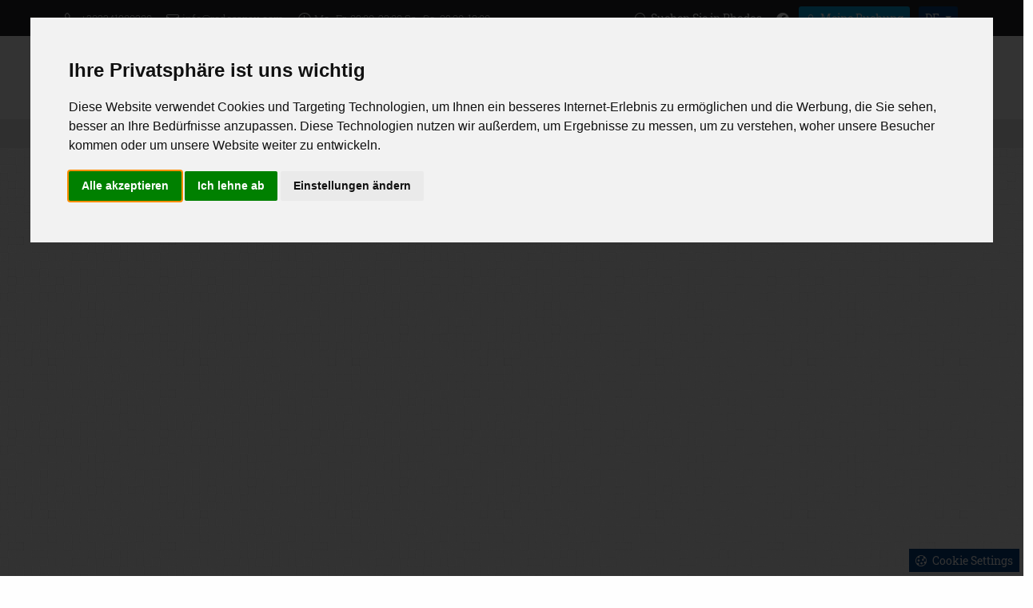

--- FILE ---
content_type: text/html; charset=UTF-8
request_url: https://www.rodosapex.com/de/rhodos-reisef%C3%BChrer/damatria/keramik/
body_size: 6630
content:
<!doctype html>
<html lang="de">
<head>
<meta charset="utf-8">
<title>Damatria Keramik Rhodos | Rhodos Reiseführer Damatria Keramik</title>
<meta name="description" content="Finden Sie alle Informationen, Unternehmen und Hotspots für Keramik im Raum Damatria Rhodos und navigieren Sie kostenlos">
<meta name="rating" content="General">
<meta name="revisit-after" content="14 days">
<meta name="robots" content="index, follow">
<meta name="author" content="INTERNETi">
<meta name="copyright" content="Copyright, 2026 Rodos Apex">
<meta name="distribution" content="Global">
<link rel="alternate" href="https://www.rodosapex.com/tourist-guide-rhodes/damatria/ceramics/" hreflang="en"/>
<link rel="alternate" href="https://www.rodosapex.com/el/τουριστικός-οδηγός-ρόδου/δαματριά/κεραμικά/" hreflang="el"/>
<link rel="alternate" href="https://www.rodosapex.com/fr/guide-touristique-de-rhodes/damatria/céramique/" hreflang="fr"/>
<link rel="alternate" href="https://www.rodosapex.com/it/guida-turistica-di-rodi/damatria/ceramica/" hreflang="it"/>
<link rel="alternate" href="https://www.rodosapex.com/de/rhodos-reiseführer/damatria/keramik/" hreflang="de"/>
<link rel="alternate" href="https://www.rodosapex.com/pl/przewodnik-turystyczny-rodos/damatria/ceramika/" hreflang="pl"/>
<link rel="canonical" href="https://www.rodosapex.com/de/rhodos-reiseführer/damatria/keramik/">
<link rel="manifest" href="/json/manifest-de.json">
<link rel="shortcut icon" href="/favicon.gif">
<meta name="viewport" content="width=device-width, initial-scale=1, shrink-to-fit=no">
<meta name="theme-color" content="#fff">
<link rel="apple-touch-icon" href="/images/icons/144x144.png">
<meta property="og:title" content="Damatria Keramik Rhodos | Rhodos Reiseführer Damatria Keramik" />
<meta property="og:description" content="Finden Sie alle Informationen, Unternehmen und Hotspots für Keramik im Raum Damatria Rhodos und navigieren Sie kostenlos">
<meta property="og:type" content="website">
<meta property="og:url" content="https://www.rodosapex.com/de/rhodos-reiseführer/damatria/keramik/">
<meta property="og:image" content="https://www.rodosapex.com/images/featured.jpg">
<link rel="stylesheet" href="https://cdn.jsdelivr.net/npm/bootstrap@5.1.3/dist/css/bootstrap.min.css">
<link rel="stylesheet" type="text/css" href="https://cdn.jsdelivr.net/npm/pikaday/css/pikaday.css">
<link rel="stylesheet" href="/css/index.css">
</head>
<body>
<!-- Cookie Consent by TermsFeed https://www.TermsFeed.com -->
<script type="text/javascript" src="https://www.termsfeed.com/public/cookie-consent/4.1.0/cookie-consent.js" charset="UTF-8"></script>
<script>
window.dataLayer = window.dataLayer || [];
function gtag(){
	dataLayer.push(arguments);
}
gtag('consent', 'default', {
	'ad_storage': 'denied',
	'ad_user_data': 'denied',
	'ad_personalization': 'denied',
	'analytics_storage': 'denied'
});
</script>
<script type="text/javascript" charset="UTF-8">
document.addEventListener('DOMContentLoaded', function () 
{
	cookieconsent.run(
	{
		"notice_banner_type":"interstitial",
		"consent_type":"express",
		"palette":"light",
		"language":"de",
		"page_load_consent_levels":["strictly-necessary"],
		"notice_banner_reject_button_hide":false,
		"preferences_center_close_button_hide":false,
		"page_refresh_confirmation_buttons":false,
		"website_privacy_policy_url":"https://www.rodosapex.com/de/datenschutz-personlicher-informationen", 
		"callbacks": 
		{
			"scripts_specific_loaded": (level) => 
			{
				switch(level) 
				{
					case 'targeting':
					gtag('consent', 'update', 
					{
						'ad_storage': 'granted',
						'ad_user_data': 'granted',
						'ad_personalization': 'granted',
						'analytics_storage': 'granted'
					});
					break;
				}
			}
		},
		"callbacks_force": true
	});
});
</script>
<!-- Google Analytics -->
<script type="text/plain" data-cookie-consent="tracking" async src="https://www.googletagmanager.com/gtag/js?id=G-8G5VC2C1VD"></script>
<script type="text/plain" data-cookie-consent="tracking">
  window.dataLayer = window.dataLayer || [];
  function gtag(){dataLayer.push(arguments);}
  gtag('js', new Date());
  gtag('config', 'G-8G5VC2C1VD');
</script>
<!-- end of Google Analytics-->
<!-- Google Ads -->
<script type="text/plain" data-cookie-consent="targeting" async src="https://www.googletagmanager.com/gtag/js?id=AW-10928218213"></script>
<script type="text/plain" data-cookie-consent="targeting">
  window.dataLayer = window.dataLayer || [];
  function gtag(){dataLayer.push(arguments);}
  gtag('js', new Date());
  gtag('config', 'AW-10928218213');
</script>
<script type="text/plain" data-cookie-consent="targeting">
  gtag('event', 'conversion', {'send_to': 'AW-10928218213/JO3HCOfpyMMDEOXA_doo'});
</script>
<!-- end of Google Ads-->
<noscript>Free cookie consent management tool by <a href="https://www.termsfeed.com/">TermsFeed</a></noscript>
<!-- End Cookie Consent by TermsFeed https://www.TermsFeed.com -->
<!-- Below is the link that users can use to open Preferences Center to change their preferences. Do not modify the ID parameter. Place it where appropriate, style it as needed. -->
<a href="#" id="open_preferences_center" class="btn btn-sm rounded-0 btn-primary text-white border-0" style="position:fixed;right:5px;bottom:5px"><span class="bi bi-cookie me-1"></span> Cookie Settings</a>
<div class="minitop bg-dark">
	<div class="container">
		<div class="row align-items-center">
			<div class="col-lg-6 text-center text-lg-start my-2">
				<span class="text-nowrap d-inline-block"><span class="bi bi-telephone"></span> <a href="tel:00302241900200" title="Rufen Sie uns an +302241900200">+302241900200</a></span>
				<span class="text-nowrap d-inline-block ms-3"><span class="bi bi-envelope"></span> <a href="mailto:info@rodosapex.com" title="Mailen Sie uns an info@rodosapex.com">info@rodosapex.com</a></span>
				<span class="text-nowrap d-inline-block ms-3"><span class="bi bi-clock"></span> Mo.-Fr. 09:00-22:00
Sa.-So. 09:00-18:00 </span>
			</div>
			<div class="col-lg-6 text-center text-lg-end my-2">
				<a href="/de/suchen-sie-in-rhodos" title="Suchen Sie in Rhodos" class="btn btn-dark btn-sm border-0"><span class="bi bi-search"></span> Suchen Sie in Rhodos</a>
				<a target="_blank" href="https://www.facebook.com/Apex-Travel-Tourism-110622278330906/" title="Rodos Apex @ Facebook" class="btn btn-dark btn-sm border-0" rel="noreferrer"><span class="bi bi-facebook"></span></a>																				<a  href="/de/meine-buchung" title="Meine Buchung" class="btn btn-info btn-sm border-0"><span class="bi bi-person"></span> Meine Buchung</a>
								<div class="dropdown d-inline ms-2">
					<button class="btn btn-primary btn-sm dropdown-toggle border-0 text-uppercase" type="button" id="dropdownlang" data-bs-toggle="dropdown" aria-expanded="false">
						de						<div id="lang" class="hidden">de</div>
					</button>
					<ul class="dropdown-menu dropdown-menu-dark" aria-labelledby="dropdownlang">
						<li><a class="dropdown-item text-uppercase" href="/tourist-guide-rhodes/damatria/ceramics/" title="English">en</a></li>
						<li><a class="dropdown-item text-uppercase" href="/el/τουριστικός-οδηγός-ρόδου/δαματριά/κεραμικά/" title="Ελληνικά">ελ</a></li>
						<li><a class="dropdown-item text-uppercase" href="/fr/guide-touristique-de-rhodes/damatria/céramique/" title="Français">fr</a></li>
						<li><a class="dropdown-item text-uppercase" href="/it/guida-turistica-di-rodi/damatria/ceramica/" title="Italiano">it</a></li>
						<li><a class="dropdown-item text-uppercase" href="/pl/przewodnik-turystyczny-rodos/damatria/ceramika/" title="Polskie">pl</a></li>
											</ul>
				</div>
			</div>
		</div>
	</div>
</div><div class="header py-2">
	<div class="container">
		<div class="row align-items-center my-2">
			<div class="col-lg-2 text-center text-lg-start">
				<a href="/de/" title="Reisebüro Rhodos | Transfers Rhodos | Rhodos Reiseführer"><img src="/images/logo.png" title="Reisebüro Rhodos | Transfers Rhodos | Rhodos Reiseführer" alt="Reisebüro Rhodos | Transfers Rhodos | Rhodos Reiseführer" class="img-fluid" width="400" height="146"></a>
			</div>
			<div class="col-lg-10 text-center text-lg-end menu mt-3 mt-lg-0">
				<nav class="navbar navbar-expand-lg navbar-light">
					<div class="container-fluid">
						<span class="navbar-brand d-lg-none">MENU</span>
						<button class="navbar-toggler" type="button" data-bs-toggle="offcanvas" data-bs-target="#offcanvasNavbar" aria-controls="offcanvasNavbar" aria-label="Menu">
							<span class="navbar-toggler-icon"></span>
						</button>
						<div class="offcanvas offcanvas-end" tabindex="-1" id="offcanvasNavbar" aria-labelledby="offcanvasNavbarLabel">
							<div class="offcanvas-header">
								<span class="offcanvas-title text-primary h1" id="offcanvasNavbarLabel">Rodos Apex</span>
								<button type="button" class="btn-close text-reset" data-bs-dismiss="offcanvas" aria-label="Close"></button>
							</div>
							<div class="offcanvas-body">
								<ul class="navbar-nav nav-fill justify-content-end justify-content-lg-center flex-grow-1 pe-3">
									<li class="nav-item"><a class="nav-link active" aria-current="page" href="/de/über-uns" title="Über uns">Über uns</a></li>
									<li class="nav-item dropdown">
										<a class="nav-link dropdown-toggle" href="/de/reisebüro-rhodos/" title="Rhodos Ausflüge" id="ServicesDropdown" role="button" data-bs-toggle="dropdown" aria-expanded="false">Rhodos Ausflüge</a>
										<ul class="dropdown-menu" aria-labelledby="ServicesDropdown">
																						<li><a class="dropdown-item" href="/de/reisebüro-rhodos/ausflüge-in-kleinen-gruppen/" title="Ausflüge in Kleinen Gruppen">Ausflüge in Kleinen Gruppen</a></li>
																							<li><a class="dropdown-item" href="/de/reisebüro-rhodos/ausflüge/" title="Ausflüge">Ausflüge</a></li>
																							<li><a class="dropdown-item" href="/de/reisebüro-rhodos/private-ausflüge/" title="Private Ausflüge">Private Ausflüge</a></li>
																							<li><a class="dropdown-item" href="/de/reisebüro-rhodos/limousinen-service/" title="Limousinen-Service">Limousinen-Service</a></li>
																							<li><a class="dropdown-item" href="/de/reisebüro-rhodos/bootsausflüge/" title="Bootsausflüge">Bootsausflüge</a></li>
																							<li><a class="dropdown-item" href="/de/reisebüro-rhodos/segeltouren/" title="Segeltouren">Segeltouren</a></li>
																							<li><a class="dropdown-item" href="/de/reisebüro-rhodos/private-segeltouren/" title="Private Segeltouren">Private Segeltouren</a></li>
																							<li><a class="dropdown-item" href="/de/reisebüro-rhodos/motorboot/" title="Motorboot">Motorboot</a></li>
																							<li><a class="dropdown-item" href="/de/reisebüro-rhodos/safari/" title="Safari">Safari</a></li>
																							<li><a class="dropdown-item" href="/de/reisebüro-rhodos/gerätetauchen/" title="Gerätetauchen">Gerätetauchen</a></li>
																							<li><a class="dropdown-item" href="/de/reisebüro-rhodos/outdoor-aktivitäten/" title="Outdoor-Aktivitäten">Outdoor-Aktivitäten</a></li>
																							<li><a class="dropdown-item" href="/de/reisebüro-rhodos/boot-mieten/" title="Boot mieten">Boot mieten</a></li>
																							<li><a class="dropdown-item" href="/de/reisebüro-rhodos/bootsfahrkarten/" title="Bootsfahrkarten">Bootsfahrkarten</a></li>
																							<li><a class="dropdown-item" href="/de/reisebüro-rhodos/katamaran-kreuzfahrt/" title="Katamaran Kreuzfahrt">Katamaran Kreuzfahrt</a></li>
																							<li><a class="dropdown-item" href="/de/reisebüro-rhodos/rhodos-hop-on-hop-off/" title="Rhodos Hop-on Hop-off">Rhodos Hop-on Hop-off</a></li>
																							<li><a class="dropdown-item" href="/de/reisebüro-rhodos/u-boot/" title="U-Boot">U-Boot</a></li>
																							<li><a class="dropdown-item" href="/de/reisebüro-rhodos/bus-transfers/" title="Bus Transfers">Bus Transfers</a></li>
																							<li><a class="dropdown-item" href="/de/reisebüro-rhodos/erstellen-sie-ihre-tour" title="Erstellen Sie Ihre Tour">Erstellen Sie Ihre Tour</a></li>
										</ul>
									</li>
									<li class="nav-item dropdown">
										<a class="nav-link dropdown-toggle" href="/de/transfers-rhodos/" title="Rhodos Transfers" id="ServicesDropdown" role="button" data-bs-toggle="dropdown" aria-expanded="false">Rhodos Transfers</a>
										<ul class="dropdown-menu" aria-labelledby="ServicesDropdown">
																						<li><a class="dropdown-item" href="/de/transfers-rhodos/budgetfreundlich/" title="Budgetfreundlich">Budgetfreundlich</a></li>
																							<li><a class="dropdown-item" href="/de/transfers-rhodos/s-u-v/" title="S.U.V">S.U.V</a></li>
																							<li><a class="dropdown-item" href="/de/transfers-rhodos/v-i-p/" title="V.I.P">V.I.P</a></li>
																							<li><a class="dropdown-item" href="/de/transfers-rhodos/limousinen/" title="Limousinen">Limousinen</a></li>
																							<li><a class="dropdown-item" href="/de/transfers-rhodos/minibus/" title="Minibus">Minibus</a></li>
																							<li><a class="dropdown-item" href="/de/top-transferstandorte-auf-rhodos/" title="Top Transferstandorte auf Rhodos">Top Transferstandorte auf Rhodos</a></li>
											<li><a class="dropdown-item" href="/de/transfers-rhodos/buchen-sie-ihren-transfer" title="Buchen Sie Ihren Transfer">Buchen Sie Ihren Transfer</a></li>
										</ul>
									</li>
									<li class="nav-item dropdown">
										<a class="nav-link dropdown-toggle" href="/de/rhodos-reiseführer/" title="Rhodos Reiseführer" id="ServicesDropdown" role="button" data-bs-toggle="dropdown" aria-expanded="false">Rhodos Reiseführer</a>
										<ul class="dropdown-menu" aria-labelledby="ServicesDropdown">
											<li><a class="dropdown-item" href="/de/rhodos-reiseführer/" title="Ausgewählte Reiseführer-Vorschläge"><span class="text-warning">Ausgewählte Reiseführer-Vorschläge <span class="bi bi-star-fill"></span></span></a></li>
																						<li><a class="dropdown-item" href="/de/rhodos-reiseführer/keramik/" title="Keramik">Keramik</a></li>
																							<li><a class="dropdown-item" href="/de/rhodos-reiseführer/restaurants/" title="Restaurants">Restaurants</a></li>
																							<li><a class="dropdown-item" href="/de/rhodos-reiseführer/natur-&-parks/" title="Natur & Parks">Natur & Parks</a></li>
																							<li><a class="dropdown-item" href="/de/rhodos-reiseführer/supermarkt/" title="Supermarkt">Supermarkt</a></li>
																							<li><a class="dropdown-item" href="/de/rhodos-reiseführer/hotels/" title="Hotels">Hotels</a></li>
																							<li><a class="dropdown-item" href="/de/rhodos-reiseführer/apotheke/" title="Apotheke">Apotheke</a></li>
																							<li><a class="dropdown-item" href="/de/rhodos-reiseführer/cafe/" title="Cafe">Cafe</a></li>
																							<li><a class="dropdown-item" href="/de/rhodos-reiseführer/minimarkt/" title="Minimarkt">Minimarkt</a></li>
																							<li><a class="dropdown-item" href="/de/rhodos-reiseführer/museen/" title="Museen">Museen</a></li>
																							<li><a class="dropdown-item" href="/de/rhodos-reiseführer/boot-mieten/" title="Boot Mieten ">Boot Mieten </a></li>
																							<li><a class="dropdown-item" href="/de/rhodos-reiseführer/wassersport/" title="Wassersport">Wassersport</a></li>
																							<li><a class="dropdown-item" href="/de/rhodos-reiseführer/villen-zur-miete/" title="Villen zur Miete">Villen zur Miete</a></li>
																							<li><a class="dropdown-item" href="/de/rhodos-reiseführer/tankstelle/" title="Tankstelle">Tankstelle</a></li>
																							<li><a class="dropdown-item" href="/de/rhodos-reiseführer/wohnungen-zur-miete/" title="Wohnungen zur Miete">Wohnungen zur Miete</a></li>
																							<li><a class="dropdown-item" href="/de/rhodos-reiseführer/strandbars/" title="Strandbars">Strandbars</a></li>
																							<li><a class="dropdown-item" href="/de/rhodos-reiseführer/souvenirgeschäft/" title="Souvenirgeschäft">Souvenirgeschäft</a></li>
																							<li><a class="dropdown-item" href="/de/rhodos-reiseführer/hospital/" title="Hospital">Hospital</a></li>
																							<li><a class="dropdown-item" href="/de/rhodos-reiseführer/parking/" title="Parking ">Parking </a></li>
																							<li><a class="dropdown-item" href="/de/rhodos-reiseführer/spielzeugläden/" title="Spielzeugläden">Spielzeugläden</a></li>
																							<li><a class="dropdown-item" href="/de/rhodos-reiseführer/optische-geschäfte/" title="Optische Geschäfte">Optische Geschäfte</a></li>
																							<li><a class="dropdown-item" href="/de/rhodos-reiseführer/private-kreuzfahrten-rhodos/" title="Private Kreuzfahrten Rhodos">Private Kreuzfahrten Rhodos</a></li>
																							<li><a class="dropdown-item" href="/de/rhodos-reiseführer/traditional-handmade-products/" title="Traditional handmade products">Traditional handmade products</a></li>
																							<li><a class="dropdown-item" href="/de/rhodos-reiseführer/boutique/" title="Boutique">Boutique</a></li>
																							<li><a class="dropdown-item" href="/de/rhodos-reiseführer/flughafen/" title="Flughafen">Flughafen</a></li>
																							<li><a class="dropdown-item" href="/de/rhodos-reiseführer/bäckereien/" title="Bäckereien">Bäckereien</a></li>
																							<li><a class="dropdown-item" href="/de/archäologische-stätten-rhodos/" title="Archäologische Stätten Rhodos">Archäologische Stätten Rhodos</a></li>
											<li><a class="dropdown-item" href="/de/die-besten-strände-auf-rhodos/" title="Die besten Strände auf Rhodos">Die besten Strände auf Rhodos</a></li>
											<li><a class="dropdown-item" href="/de/rhodos-dörfer/" title="Rhodos Dörfer">Rhodos Dörfer</a></li>
										</ul>
									</li>	
									<li class="nav-item"><a class="nav-link" aria-current="page" href="/de/rhodos-mietwagen" title="Rhodos Mietwagen">Rhodos Mietwagen</a></li>
									<li class="nav-item"><a class="nav-link" aria-current="page" href="/de/allgemeine-geschäftsbedingungen" title="Bedingungen">Bedingungen</a></li>
									<li class="nav-item"><a class="nav-link" aria-current="page" href="/de/kontakt-reisebüro-rhodos" title="Kontakt">Kontakt</a></li>
									<li class="d-lg-none"><hr class="dropdown-divider"></li>
									<li class="text-center d-lg-none"><small class="text-primary text-09">Wir haben Rodos Apex mit dem Ziel gegründet, Ihnen vom Beginn Ihres Besuchs bis zu Ihrer Abreise auf Rhodos zu dienen und Ihnen Informationen und Lösungen bereitzustellen, die Organisation Ihres Urlaubs auf Rhodos zu einem sehr einfachen Prozess machen.</small>
										<div class="my-2"></div>
										<a href="tel:00302241900200" title="Rufen Sie uns an +302241900200" class="text-nowrap btn btn-sm btn-primary text-white m-1">+302241900200</a>
										<a href="tel:00306936757432" title="Rufen Sie uns an +306936757432" class="text-nowrap btn btn-sm btn-primary text-white m-1">+306936757432</a>
										<a href="mailto:info@rodosapex.com" title="Mailen Sie uns an info@rodosapex.com" class="text-nowrap btn btn-sm btn-primary text-white m-1">info@rodosapex.com</a>
									</li>

								</ul>
							</div>
						</div>
					</div>
				</nav>
			</div>
		</div>
	</div>
</div><div class="breadcrumbs py-2 bg-light">
    <div class="container">
        <div class="row">
            <div class="col-12">
                <nav aria-label="breadcrumb">
                    <ol itemscope itemtype="https://schema.org/BreadcrumbList" class="breadcrumb py-0 my-0">
                        <li itemprop="itemListElement" itemscope itemtype="https://schema.org/ListItem" class="breadcrumb-item"><a itemprop="item" href="/de/" title="Startseite"><span itemprop="name">Startseite</span></a><meta itemprop="position" content="1"></li>
                                                <li itemprop="itemListElement" itemscope itemtype="https://schema.org/ListItem" class="breadcrumb-item"><a itemprop="item" href="/de/rhodos-reiseführer/" title="Rhodos Reiseführer"><span itemprop="name">Rhodos Reiseführer</span></a><meta itemprop="position" content="2"></li>
                        <li itemprop="itemListElement" itemscope itemtype="https://schema.org/ListItem" class="breadcrumb-item"><a itemprop="item" href="/de/rhodos-reiseführer/damatria/" title="Damatria"><span itemprop="name">Damatria</span></a><meta itemprop="position" content="3"></li>
                        <li itemprop="itemListElement" itemscope itemtype="https://schema.org/ListItem" class="breadcrumb-item"><a itemprop="item" href="/de/rhodos-reiseführer/damatria/keramik/" title="Keramik"><span itemprop="name">Keramik</span></a><meta itemprop="position" content="4"></li>
                                                </ol>
                </nav>
            </div>
        </div>
    </div>
</div><div class="container-flex bg-back">
    <div class="row">
        <div class="col-12 text-center">
            <div id="map_canvas" class="mapbig"></div>
        </div>
    </div>
</div>
<div class="pt-4 pb-3 bg-back">
	<div class="container">
		<div class="row">
			<div class="col-12">
				<h1 class="pb-2">Damatria Keramik Rhodos</h1>
				<p class="lh-base pt-2">Besuchen Sie einige der Töpferwerkstätten, die wir auf Rhodos empfehlen, und finden Sie die beste Erinnerung, die Sie an diesen Urlaub haben können.<br />Sie werden von der unglaublichen Schönheit der von den Töpfern geschaffenen Objekte begeistert sein ...</p>                			</div>
		</div>
	</div>
</div>
<div class="pb-5 bg-back other-info">
    <div class="container">
        <div class="row">
            <div class="col-12 text-center">
                                <a href="/de/rhodos-reiseführer/damatria/cafe/" title="Rhodos Reiseführer Damatria Cafe" alt="Rhodos Reiseführer Damatria Cafe" class="btn btn-primary text-start text-09 m-1">Damatria Cafe <span class="badge bg-info rounded-pill fw-light float-end mt-1 ms-2">1</span></a>
                                    <a href="/de/rhodos-reiseführer/damatria/restaurants/" title="Rhodos Reiseführer Damatria Restaurants" alt="Rhodos Reiseführer Damatria Restaurants" class="btn btn-primary text-start text-09 m-1">Damatria Restaurants <span class="badge bg-info rounded-pill fw-light float-end mt-1 ms-2">2</span></a>
                                </div>
        </div>
        <div class="row row-cols-1 row-cols-md-2 row-cols-lg-3 g-3 mt-3">
                    </div>
    </div>
</div><footer>
<div class="bg-dark pt-5 pb-4 footer">
	<div class="container">
		<div class="row row-cols-1 row-cols-md-2 row-cols-lg-4 g-3">

			<div class="col text-center">
				<div class="mt-0 mt-md-5">
                   <a href="/de/" title="Reisebüro Rhodos | Transfers Rhodos | Rhodos Reiseführer"><img src="/images/loading.gif" data-src="/images/logo.png" title="Reisebüro Rhodos | Transfers Rhodos | Rhodos Reiseführer" alt="Reisebüro Rhodos | Transfers Rhodos | Rhodos Reiseführer" class="img-fluid lazyload" width="400" height="146"></a>
                </div>
			</div>

			<div class="col">
				<div class="text-white fs-4 mb-3">Rodos Apex</div>
				<ul class="nav flex-column">
					<li class="nav-item mb-2"><a href="/de/über-uns" class="nav-link p-0" title="Über uns">Über uns</a></li>
					<li class="nav-item mb-2"><a href="/de/allgemeine-geschäftsbedingungen" class="nav-link p-0" title="Allgemeine Geschäftsbedingungen">Allgemeine Geschäftsbedingungen</a></li>
					<li class="nav-item mb-2"><a href="/de/datenschutz-personlicher-informationen" class="nav-link p-0" title="Datenschutz Personlicher Informationen">Datenschutz Personlicher Informationen</a></li>
					<li class="nav-item mb-2"><a href="/de/häufig-gestellte-fragen/" class="nav-link p-0" title="Häufig Gestellte Fragen">Häufig Gestellte Fragen</a></li>
					<li class="nav-item mb-2"><a href="/de/werben-sie-für-ihr-unternehmen" class="nav-link p-0" title="Werben Sie für Ihr Unternehmen">Werben Sie für Ihr Unternehmen</a></li>
				</ul>
			</div>

			<div class="col">
				<div class="text-white fs-4 mb-3">Dienstleistungen</div>
				<ul class="nav flex-column">
					<li class="nav-item mb-2"><a href="/de/reisebüro-rhodos/" class="nav-link p-0" title="Rhodos Ausflüge">Rhodos Ausflüge</a></li>
					<li class="nav-item mb-2"><a href="/de/transfers-rhodos/" class="nav-link p-0" title="Rhodos Transfers">Rhodos Transfers</a></li>
					<li class="nav-item mb-2"><a href="/de/rhodos-reiseführer/" class="nav-link p-0" title="Rhodos Reiseführer">Rhodos Reiseführer</a></li>
					<li class="nav-item mb-2"><a href="/de/rhodos-mietwagen" class="nav-link p-0" title="Rhodos Mietwagen">Rhodos Mietwagen</a></li>
				</ul>
			</div>

			<div class="col">
				<div class="text-white fs-4 mb-3">Kontakt</div>
				<ul class="nav flex-column">
					<li class="nav-item mb-2 text-ccc"><span class="bi bi-geo-alt me-1"></span> Athens Str - 85103 Kolymbia - Rhodos - Griechenland</li>
					<li class="nav-item mb-2"><a href="tel:00302241900200" class="nav-link p-0" title="Rufen Sie uns an +302241900200"><span class="bi bi-telephone me-1"></span> +302241900200</a></li>
					<li class="nav-item mb-2"><a href="tel:00306936757432" class="nav-link p-0" title="Rufen Sie uns an +306936757432"><span class="bi bi-telephone me-1"></span> +306936757432</a></li>
					<li class="nav-item mb-2"><a href="mailto:info@rodosapex.com" class="nav-link p-0" title="Mailen Sie uns an info@rodosapex.com"><span class="bi bi-envelope me-1"></span> info@rodosapex.com</a></li>
				</ul>
			</div>

		</div>
		<hr class="bg-light mt-4">
		<div class="row row-cols-1 row-cols-md-2 g-2 align-items-center">
			<div class="col text-center text-md-start">
				<small class="text-ccc">&copy; Copyright 2026 rodosapex.com, proudly developed by INTERNETi</small>
			</div>
			<div class="col text-center text-md-end">
				<a target="_blank" href="https://www.facebook.com/Apex-Travel-Tourism-110622278330906/" title="Rodos Apex @ Facebook" class="mx-1 fs-5" rel="noreferrer"><span class="bi bi-facebook"></span></a>																			</div>
		</div>
	</div>
</div>
</footer><!--warning modal-->
<div class="modal fade" id="warning-modal" data-bs-backdrop="static" data-bs-keyboard="false" tabindex="-1" aria-labelledby="staticBackdropLabel" aria-hidden="true">
    <div class="modal-dialog modal-sm modal-dialog-centered">
        <div class="modal-content">
            <div class="modal-header bg-primary py-1">
                <h5 class="modal-title">System Warning</h5>
            </div>
            <div class="modal-body small">Wir haben ein Problem bei der Entfernungsberechnung über Google Maps festgestellt. Bitte versuche es erneut. Danke</div>
            <div class="modal-footer">
                <a href="/de/" title="Startseite" class="btn btn-warning btn-sm">Startseite</a>
            </div>
          </div>
    </div>
</div>
<!--warning modal-->
<script src="https://cdn.jsdelivr.net/npm/bootstrap@5.1.3/dist/js/bootstrap.bundle.min.js" integrity="sha384-ka7Sk0Gln4gmtz2MlQnikT1wXgYsOg+OMhuP+IlRH9sENBO0LRn5q+8nbTov4+1p" crossorigin="anonymous"></script>
<script src="https://cdn.jsdelivr.net/npm/pikaday/pikaday.min.js"></script>
<script src="https://cdn.jsdelivr.net/npm/lazyload@2.0.0-rc.2/lazyload.min.js"></script>
<script type="text/javascript" src="//maps.googleapis.com/maps/api/js?key=AIzaSyB1vU0c2gXExOR5GP3qXYcm-ikpXxxzK_A&libraries=places"></script>
<script src="/js/functions.js"></script>
<script type="application/ld+json">{"@context":"https://schema.org","@graph":[{"@type":"LocalBusiness","@id":"https://www.rodosapex.com/","url":"https://www.rodosapex.com/","name":"Rodos Apex","brand":"Rodos Apex","slogan":"Rodos Apex bietet einzigartige exklusive Luxusauto und Fahrzeugvermietungsdienste auf der Insel Rhodos","logo":{"@type":"ImageObject","url":"https://www.rodosapex.com/images/logo.png","width":"400","height":"74"},"address":"Athens Str - 85103 Kolymbia - Rhodos - Griechenland","telephone":"302241900200","openingHours":"","email":"info@rodosapex.com","knowsAbout":"", "image": "https://www.rodosapex.com/images/featured.jpg", "priceRange":"\u20ac20-\u20ac200"},{"@type":"WebSite","@id":"https://www.rodosapex.com/de/rhodos-reiseführer/damatria/keramik/#website","url":"https://www.rodosapex.com/","name":"Rodos Apex","description":"Rodos Apex bietet einzigartige exklusive Luxusauto und Fahrzeugvermietungsdienste auf der Insel Rhodos","inLanguage":"de"},{"@type":"WebPage","@id":"https://www.rodosapex.com/de/rhodos-reiseführer/damatria/keramik/#webpage","url":"https://www.rodosapex.com/de/rhodos-reiseführer/damatria/keramik/","name":"Damatria Keramik Rhodos | Rhodos Reiseführer Damatria Keramik","description":"Finden Sie alle Informationen, Unternehmen und Hotspots für Keramik im Raum Damatria Rhodos und navigieren Sie kostenlos","inLanguage":"de"}]}</script></body>
</html>
